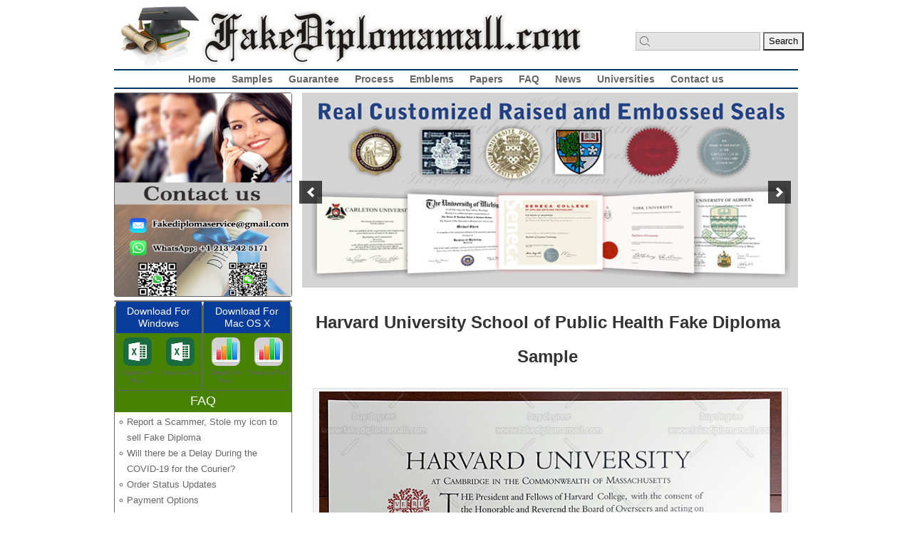

--- FILE ---
content_type: text/html; charset=UTF-8
request_url: https://www.fakediplomamall.com/samples/harvard-university-school-of-public-health-fake-diploma-sample
body_size: 10681
content:
<!DOCTYPE html><html dir="ltr" lang="en-US" prefix="og: https://ogp.me/ns#" ><head><meta charset="UTF-8" /><meta http-equiv="X-UA-Compatible" content="IE=edge"><link rel="pingback" href="https://www.fakediplomamall.com/xmlrpc.php" /> <script type="text/javascript">document.documentElement.className = 'js';</script> <script>var et_site_url='https://www.fakediplomamall.com';var et_post_id='4640';function et_core_page_resource_fallback(a,b){"undefined"===typeof b&&(b=a.sheet.cssRules&&0===a.sheet.cssRules.length);b&&(a.onerror=null,a.onload=null,a.href?a.href=et_site_url+"/?et_core_page_resource="+a.id+et_post_id:a.src&&(a.src=et_site_url+"/?et_core_page_resource="+a.id+et_post_id))}</script><title>Harvard University School of Public Health Fake Diploma Sample | Best Site to Buy Fake Diploma</title><meta name="robots" content="max-image-preview:large" /><link rel="canonical" href="https://www.fakediplomamall.com/samples/harvard-university-school-of-public-health-fake-diploma-sample" /><meta name="generator" content="All in One SEO (AIOSEO) 4.3.7" /><meta property="og:locale" content="en_US" /><meta property="og:site_name" content="Best Site to Buy Fake Diploma | Buy Degree Certificate | Buy Fake Diploma - Fakediplomamall.com" /><meta property="og:type" content="article" /><meta property="og:title" content="Harvard University School of Public Health Fake Diploma Sample | Best Site to Buy Fake Diploma" /><meta property="og:url" content="https://www.fakediplomamall.com/samples/harvard-university-school-of-public-health-fake-diploma-sample" /><meta property="article:published_time" content="2019-09-20T23:35:26+00:00" /><meta property="article:modified_time" content="2020-04-28T03:14:10+00:00" /><meta name="twitter:card" content="summary_large_image" /><meta name="twitter:title" content="Harvard University School of Public Health Fake Diploma Sample | Best Site to Buy Fake Diploma" /> <script type="application/ld+json" class="aioseo-schema">{"@context":"https:\/\/schema.org","@graph":[{"@type":"BreadcrumbList","@id":"https:\/\/www.fakediplomamall.com\/samples\/harvard-university-school-of-public-health-fake-diploma-sample#breadcrumblist","itemListElement":[{"@type":"ListItem","@id":"https:\/\/www.fakediplomamall.com\/#listItem","position":1,"item":{"@type":"WebPage","@id":"https:\/\/www.fakediplomamall.com\/","name":"Home","description":"Trustable and Excellent Designer to Help You Get Fake Degree Certificates. Best Place to Buy Fake Diplomas, Fake University Degree and Fake Transcript.","url":"https:\/\/www.fakediplomamall.com\/"},"nextItem":"https:\/\/www.fakediplomamall.com\/samples\/harvard-university-school-of-public-health-fake-diploma-sample#listItem"},{"@type":"ListItem","@id":"https:\/\/www.fakediplomamall.com\/samples\/harvard-university-school-of-public-health-fake-diploma-sample#listItem","position":2,"item":{"@type":"WebPage","@id":"https:\/\/www.fakediplomamall.com\/samples\/harvard-university-school-of-public-health-fake-diploma-sample","name":"Harvard University School of Public Health Fake Diploma Sample","url":"https:\/\/www.fakediplomamall.com\/samples\/harvard-university-school-of-public-health-fake-diploma-sample"},"previousItem":"https:\/\/www.fakediplomamall.com\/#listItem"}]},{"@type":"Organization","@id":"https:\/\/www.fakediplomamall.com\/#organization","name":"Best Site to Buy Fake Diploma","url":"https:\/\/www.fakediplomamall.com\/"},{"@type":"Person","@id":"https:\/\/www.fakediplomamall.com\/author\/admin#author","url":"https:\/\/www.fakediplomamall.com\/author\/admin","name":"admin"},{"@type":"WebPage","@id":"https:\/\/www.fakediplomamall.com\/samples\/harvard-university-school-of-public-health-fake-diploma-sample#webpage","url":"https:\/\/www.fakediplomamall.com\/samples\/harvard-university-school-of-public-health-fake-diploma-sample","name":"Harvard University School of Public Health Fake Diploma Sample | Best Site to Buy Fake Diploma","inLanguage":"en-US","isPartOf":{"@id":"https:\/\/www.fakediplomamall.com\/#website"},"breadcrumb":{"@id":"https:\/\/www.fakediplomamall.com\/samples\/harvard-university-school-of-public-health-fake-diploma-sample#breadcrumblist"},"author":{"@id":"https:\/\/www.fakediplomamall.com\/author\/admin#author"},"creator":{"@id":"https:\/\/www.fakediplomamall.com\/author\/admin#author"},"image":{"@type":"ImageObject","url":"https:\/\/www.fakediplomamall.com\/wp-content\/uploads\/2019\/09\/Harvard-University-Fake-Degree-Certificate.jpg","@id":"https:\/\/www.fakediplomamall.com\/#mainImage","width":315,"height":400,"caption":"Harvard University Fake Degree Certificate"},"primaryImageOfPage":{"@id":"https:\/\/www.fakediplomamall.com\/samples\/harvard-university-school-of-public-health-fake-diploma-sample#mainImage"},"datePublished":"2019-09-20T23:35:26+00:00","dateModified":"2020-04-28T03:14:10+00:00"},{"@type":"WebSite","@id":"https:\/\/www.fakediplomamall.com\/#website","url":"https:\/\/www.fakediplomamall.com\/","name":"Best Site To Get Fake Diploma","description":"Buy Degree Certificate | Buy Fake Diploma - Fakediplomamall.com","inLanguage":"en-US","publisher":{"@id":"https:\/\/www.fakediplomamall.com\/#organization"}}]}</script> <script type="text/javascript" >window.ga=window.ga||function(){(ga.q=ga.q||[]).push(arguments)};ga.l=+new Date;
			ga('create', "UA-149485831-1", 'auto');
			ga('send', 'pageview');</script> <script async src="https://www.google-analytics.com/analytics.js"></script> <link rel="alternate" type="application/rss+xml" title="Best Site to Buy Fake Diploma &raquo; Feed" href="https://www.fakediplomamall.com/feed" /><link rel="alternate" type="application/rss+xml" title="Best Site to Buy Fake Diploma &raquo; Comments Feed" href="https://www.fakediplomamall.com/comments/feed" /><link rel="alternate" type="application/rss+xml" title="Best Site to Buy Fake Diploma &raquo; Harvard University School of Public Health Fake Diploma Sample Comments Feed" href="https://www.fakediplomamall.com/samples/harvard-university-school-of-public-health-fake-diploma-sample/feed" /><meta content="Divi Child v.1.0.0" name="generator"/><style type="text/css">img.wp-smiley,img.emoji{display:inline!important;border:none!important;box-shadow:none!important;height:1em!important;width:1em!important;margin:0 .07em!important;vertical-align:-0.1em!important;background:none!important;padding:0!important}</style><link rel='stylesheet' id='wp-block-library-css' href='https://www.fakediplomamall.com/wp-includes/css/dist/block-library/style.min.css' type='text/css' media='all' /><link data-minify="1" rel='stylesheet' id='widgetopts-styles-css' href='https://www.fakediplomamall.com/wp-content/cache/min/1/wp-content/plugins/widget-options/assets/css/widget-options-0aabdf1db1b9a9a125952a12e9cf3b10.css' type='text/css' media='all' /><link rel='stylesheet' id='dashicons-css' href='https://www.fakediplomamall.com/wp-includes/css/dashicons.min.css' type='text/css' media='all' /><link data-minify="1" rel='stylesheet' id='wp-pagenavi-css' href='https://www.fakediplomamall.com/wp-content/cache/min/1/wp-content/plugins/wp-pagenavi/pagenavi-css-cf43e60f529c4951acde3279f4601041.css' type='text/css' media='all' /><link data-minify="1" rel='stylesheet' id='parent-style-css' href='https://www.fakediplomamall.com/wp-content/cache/min/1/wp-content/themes/Divi/style-97830a36d2e666e7d4163c80f440fd5e.css' type='text/css' media='all' /><link data-minify="1" rel='stylesheet' id='divi-style-css' href='https://www.fakediplomamall.com/wp-content/cache/min/1/wp-content/themes/Divi-child/style-7f583346bb7a4afdbf722f14bd4270ee.css' type='text/css' media='all' /> <script type='text/javascript' src='https://www.fakediplomamall.com/wp-content/cache/busting/1/wp-includes/js/jquery/jquery-1.12.4-wp.js'></script> <script type='text/javascript' src='https://www.fakediplomamall.com/wp-content/cache/busting/1/wp-includes/js/jquery/jquery-migrate.min-1.4.1.js' defer></script> <link rel='https://api.w.org/' href='https://www.fakediplomamall.com/wp-json/' /><link rel="EditURI" type="application/rsd+xml" title="RSD" href="https://www.fakediplomamall.com/xmlrpc.php?rsd" /><link rel="wlwmanifest" type="application/wlwmanifest+xml" href="https://www.fakediplomamall.com/wp-includes/wlwmanifest.xml" /><link rel='prev' title='Fake Columbia University Diploma, Buy Columbia MSc Degree In The City of New York' href='https://www.fakediplomamall.com/samples/buy-columbia-msc-degree-in-the-city-of-new-york' /><link rel='next' title='Buy The University of Washington Bachelor of Arts Degree, UW Fake Diploma' href='https://www.fakediplomamall.com/samples/buy-the-university-of-washington-bachelor-of-arts-degree' /><meta name="generator" content="WordPress 5.2.11" /><link rel='shortlink' href='https://www.fakediplomamall.com/?p=4640' /><link rel="alternate" type="application/json+oembed" href="https://www.fakediplomamall.com/wp-json/oembed/1.0/embed?url=https%3A%2F%2Fwww.fakediplomamall.com%2Fsamples%2Fharvard-university-school-of-public-health-fake-diploma-sample" /><link rel="alternate" type="text/xml+oembed" href="https://www.fakediplomamall.com/wp-json/oembed/1.0/embed?url=https%3A%2F%2Fwww.fakediplomamall.com%2Fsamples%2Fharvard-university-school-of-public-health-fake-diploma-sample&#038;format=xml" /> <script type="application/ld+json">{"@context":"https:\/\/schema.org","@type":"Product","name":"Best Site to Buy Fake Diploma","image":{"@type":"ImageObject","url":"https:\/\/secure.gravatar.com\/avatar\/ab904d13c5a0558cf24511376f64747f?s=96&#038;d=mm&#038;r=g","width":96,"height":96},"description":"Best Site to Buy Fake Diploma","sku":"2019-09-20T23:35:26","brand":{"@type":"Thing","name":"admin"},"aggregateRating":{"@type":"AggregateRating","ratingValue":"5","reviewCount":"18"},"offers":{"@type":"Offer","price":"599","url":"https:\/\/www.fakediplomamall.com\/samples\/harvard-university-school-of-public-health-fake-diploma-sample","priceCurrency":"USD","availability":"InStock"}}</script><script type="application/ld+json">{"@context":"https:\/\/schema.org","@type":"organization","name":"Fakediplomamall","url":"https:\/\/www.fakediplomamall.com","logo":{"@type":"ImageObject","url":"https:\/\/www.fakediplomamall.com\/wp-content\/uploads\/2019\/09\/logo.png","width":668,"height":97}}</script><script type="application/ld+json">{"@context":"https:\/\/schema.org","@graph":[{"@context":"https:\/\/schema.org","@type":"SiteNavigationElement","id":"site-navigation","name":"Home","url":"https:\/\/www.fakediplomamall.com\/"},{"@context":"https:\/\/schema.org","@type":"SiteNavigationElement","id":"site-navigation","name":"Samples","url":"https:\/\/www.fakediplomamall.com\/new-samples"},{"@context":"https:\/\/schema.org","@type":"SiteNavigationElement","id":"site-navigation","name":"Guarantee","url":"https:\/\/www.fakediplomamall.com\/guarantee"},{"@context":"https:\/\/schema.org","@type":"SiteNavigationElement","id":"site-navigation","name":"Process","url":"https:\/\/www.fakediplomamall.com\/process"},{"@context":"https:\/\/schema.org","@type":"SiteNavigationElement","id":"site-navigation","name":"Emblems","url":"https:\/\/www.fakediplomamall.com\/emblems"},{"@context":"https:\/\/schema.org","@type":"SiteNavigationElement","id":"site-navigation","name":"Papers","url":"https:\/\/www.fakediplomamall.com\/papers"},{"@context":"https:\/\/schema.org","@type":"SiteNavigationElement","id":"site-navigation","name":"FAQ","url":"https:\/\/www.fakediplomamall.com\/faq"},{"@context":"https:\/\/schema.org","@type":"SiteNavigationElement","id":"site-navigation","name":"News","url":"https:\/\/www.fakediplomamall.com\/news"},{"@context":"https:\/\/schema.org","@type":"SiteNavigationElement","id":"site-navigation","name":"Universities","url":"https:\/\/www.fakediplomamall.com\/universities"},{"@context":"https:\/\/schema.org","@type":"SiteNavigationElement","id":"site-navigation","name":"Contact us","url":"https:\/\/www.fakediplomamall.com\/contact-us"}]}</script><script type="application/ld+json">{"@context":"https:\/\/schema.org","@type":"WebSite","name":"Fakediplomamall","url":"https:\/\/www.fakediplomamall.com","potentialAction":[{"@type":"SearchAction","target":"https:\/\/www.fakediplomamall.com\/?s={search_term_string}","query-input":"required name=search_term_string"}]}</script><script type="application/ld+json">{"@context":"https:\/\/schema.org","@type":"BreadcrumbList","itemListElement":[{"@type":"ListItem","position":1,"item":{"@id":"https:\/\/www.fakediplomamall.com\/","name":"Home"}},{"@type":"ListItem","position":2,"item":{"@id":"https:\/\/www.fakediplomamall.com\/samples","name":"Projects"}},{"@type":"ListItem","position":3,"item":{"@id":"https:\/\/www.fakediplomamall.com\/samples\/harvard-university-school-of-public-health-fake-diploma-sample","name":"Harvard University School of Public Health Fake Diploma Sample"}}]}</script><meta name="viewport" content="width=device-width, initial-scale=1.0, maximum-scale=1.0, user-scalable=0" /><link rel="icon" href="https://www.fakediplomamall.com/wp-content/uploads/2019/10/faion-45x45.png" sizes="32x32" /><link rel="icon" href="https://www.fakediplomamall.com/wp-content/uploads/2019/10/faion.png" sizes="192x192" /><link rel="apple-touch-icon-precomposed" href="https://www.fakediplomamall.com/wp-content/uploads/2019/10/faion.png" /><meta name="msapplication-TileImage" content="https://www.fakediplomamall.com/wp-content/uploads/2019/10/faion.png" /><link rel="stylesheet" id="et-divi-customizer-global-cached-inline-styles" href="https://www.fakediplomamall.com/wp-content/cache/et/global/et-divi-customizer-global-17652533249425.min.css" onerror="et_core_page_resource_fallback(this, true)" onload="et_core_page_resource_fallback(this)" /></head><body class="project-template-default single single-project postid-4640 wp-schema-pro-1.3.0 et_pb_button_helper_class et_non_fixed_nav et_show_nav et_cover_background linux et_pb_gutters1 et_primary_nav_dropdown_animation_fade et_secondary_nav_dropdown_animation_fade et_pb_footer_columns1 et_header_style_left et_right_sidebar et_divi_theme et-db et_minified_js et_minified_css"><div id="page-container"><header id="main-header" data-height-onload="55"><div class="container clearfix et_menu_container"><div class="logo_container"> <span class="logo_helper"></span> <a href="https://www.fakediplomamall.com/"> <img src="https://fakediplomamall.com/wp-content/uploads/2019/09/logo.png" alt="Best Site to Buy Fake Diploma" id="logo" data-height-percentage="54" /> </a></div><div class="search-a"><form role="search" method="get" id="searchform" action="https://www.fakediplomamall.com/"><div><label class="screen-reader-text" for="s" style="overflow:visible;clip:auto;width:20px;height:20px;margin:3px;clip-path:none;"><img src="https://www.fakediplomamall.com/wp-content/uploads/2020/11/search.png" width="20px"></label> <input type="text" value="" name="s" id="s" /> <input type="submit" id="searchsubmit" value="Search" /></div></form></div><div id="et-top-navigation" data-height="55" data-fixed-height="55"><nav id="top-menu-nav"><ul id="top-menu" class="nav"><li id="menu-item-2893" class="menu-item menu-item-type-post_type menu-item-object-page menu-item-home menu-item-2893"><a href="https://www.fakediplomamall.com/">Home</a></li><li id="menu-item-2892" class="menu-item menu-item-type-post_type menu-item-object-page menu-item-2892"><a href="https://www.fakediplomamall.com/new-samples">Samples</a></li><li id="menu-item-2891" class="menu-item menu-item-type-post_type menu-item-object-page menu-item-2891"><a href="https://www.fakediplomamall.com/guarantee">Guarantee</a></li><li id="menu-item-2890" class="menu-item menu-item-type-post_type menu-item-object-page menu-item-2890"><a href="https://www.fakediplomamall.com/process">Process</a></li><li id="menu-item-2889" class="menu-item menu-item-type-post_type menu-item-object-page menu-item-2889"><a href="https://www.fakediplomamall.com/emblems">Emblems</a></li><li id="menu-item-2888" class="menu-item menu-item-type-post_type menu-item-object-page menu-item-2888"><a href="https://www.fakediplomamall.com/papers">Papers</a></li><li id="menu-item-2887" class="menu-item menu-item-type-post_type menu-item-object-page menu-item-2887"><a href="https://www.fakediplomamall.com/faq">FAQ</a></li><li id="menu-item-2886" class="menu-item menu-item-type-post_type menu-item-object-page menu-item-2886"><a href="https://www.fakediplomamall.com/news">News</a></li><li id="menu-item-2885" class="menu-item menu-item-type-post_type menu-item-object-page menu-item-2885"><a href="https://www.fakediplomamall.com/universities">Universities</a></li><li id="menu-item-2884" class="menu-item menu-item-type-post_type menu-item-object-page menu-item-2884"><a href="https://www.fakediplomamall.com/contact-us">Contact us</a></li></ul></nav><div id="et_mobile_nav_menu"><div class="mobile_nav closed"> <span class="select_page">Select Page</span> <span class="mobile_menu_bar mobile_menu_bar_toggle"></span></div></div></div></div><div class="et_search_outer"><div class="container et_search_form_container"><form role="search" method="get" class="et-search-form" action="https://www.fakediplomamall.com/"> <input type="search" class="et-search-field" placeholder="Search &hellip;" value="" name="s" title="Search for:" /></form> <span class="et_close_search_field"></span></div></div></header><div id="et-main-area"><div id="main-content"><div class="container"><div id="content-area" class="clearfix"><div id="left-area"><div class="soliloquy-outer-container" data-soliloquy-loaded="0"><div aria-live="polite" id="soliloquy-container-6927" class="soliloquy-container soliloquy-transition-fade soliloquy-fade soliloquy-arrows-active soliloquy-theme-base" style="max-width:720px;max-height:285px;margin:0 auto 20px;"><ul id="soliloquy-6927" class="soliloquy-slider soliloquy-slides soliloquy-wrap soliloquy-clear"><li aria-hidden="true" class="soliloquy-item soliloquy-item-1 soliloquy-id-6748 soliloquy-image-slide" draggable="false" style="list-style:none;"><img id="soliloquy-image-6748" class="soliloquy-image soliloquy-image-1 soliloquy-preload" src="https://www.fakediplomamall.com/wp-content/plugins/soliloquy/assets/css/images/holder.gif" data-soliloquy-src="https://www.fakediplomamall.com/wp-content/uploads/2019/09/focus2-2.jpg" alt="focus2" data-no-lazy="1" /></li><li aria-hidden="true" class="soliloquy-item soliloquy-item-2 soliloquy-id-6749 soliloquy-image-slide" draggable="false" style="list-style:none;"><img id="soliloquy-image-6749" class="soliloquy-image soliloquy-image-2 soliloquy-preload" src="https://www.fakediplomamall.com/wp-content/plugins/soliloquy/assets/css/images/holder.gif" data-soliloquy-src="https://www.fakediplomamall.com/wp-content/uploads/2019/09/focus1-2.jpg" alt="focus1" data-no-lazy="1" /></li></ul></div><noscript><style type="text/css" scoped>#soliloquy-container-6927{opacity:1}#soliloquy-container-6927 li>.soliloquy-caption{display:none}#soliloquy-container-6927 li:first-child>.soliloquy-caption{display:block}</style><div class="soliloquy-no-js" style="display:none;visibility:hidden;height:0;line-height:0;opacity:0;"><img data-no-lazy="1" class="soliloquy-image soliloquy-no-js-image" src="https://www.fakediplomamall.com/wp-content/uploads/2019/09/focus2-2.jpg" alt="focus2" /><img data-no-lazy="1" class="soliloquy-image soliloquy-no-js-image" src="https://www.fakediplomamall.com/wp-content/uploads/2019/09/focus1-2.jpg" alt="focus1" /></div></noscript></div><article id="post-4640" class="post-4640 project type-project status-publish has-post-thumbnail hentry project_category-usa project_tag-harvard-university-fake-degree project_tag-harvard-university-fake-diploma project_tag-harvard-university-md-degree-certificate project_tag-fake-harvard-diploma project_tag-the-us-top-university-diploma project_tag-doctor-of-medicine"><div class="et_main_title"><h1 class="entry-title">Harvard University School of Public Health Fake Diploma Sample</h1> <span class="et_project_categories"><a href="https://www.fakediplomamall.com/project_category/usa" rel="tag">USA</a></span></div> <img src="https://www.fakediplomamall.com/wp-content/uploads/2019/09/Harvard-University-Fake-Degree-Certificate.jpg" alt="Harvard University School of Public Health Fake Diploma Sample" class="" width='1080' height='9999' srcset="https://www.fakediplomamall.com/wp-content/uploads/2019/09/Harvard-University-Fake-Degree-Certificate.jpg 315w, https://www.fakediplomamall.com/wp-content/uploads/2019/09/Harvard-University-Fake-Degree-Certificate-213x270.jpg 213w" sizes="(max-width: 315px) 100vw, 315px" /><div class="entry-content"><div id="attachment_10486" style="width: 710px" class="wp-caption aligncenter"><a href="https://www.fakediplomamall.com/samples/harvard-university-masters-degree/harvard-university-md-diploma" rel="attachment wp-att-10486"><img aria-describedby="caption-attachment-10486" class="size-full wp-image-10486" src="https://www.fakediplomamall.com/wp-content/uploads/2019/09/Harvard-University-MD-Diploma.jpg" alt="Harvard University MD Diploma Harvard University School of Public Health Fake Diploma Sample" width="700" height="551" srcset="https://www.fakediplomamall.com/wp-content/uploads/2019/09/Harvard-University-MD-Diploma.jpg 700w, https://www.fakediplomamall.com/wp-content/uploads/2019/09/Harvard-University-MD-Diploma-480x378.jpg 480w" sizes="((min-width: 0px) and (max-width: 480px)) 480px, (min-width: 481px) 700px, 100vw" title="Harvard University MD Diploma" /></a><p id="caption-attachment-10486" class="wp-caption-text">Harvard University MD Diploma</p></div><p>&nbsp;</p><h2>How to Get the Harvard Medical School MD Degree?</h2><p><a href="https://www.fakediplomamall.com"><span style="font-size: medium;"><span style="font-family: Verdana;">Harvard University MD Degree</span></span></a><span style="font-size: medium;"><span style="font-family: Verdana;">. Buy Harvard University fake master degree. How to get the Harvard Master of Public Health Degree? Buy master degree, buy degree from the USA, buy certificate from America, buy master certificate, where to buy a fake master degree in the US, how to buy a fake certificate. how to order a fake degree. Colombia, one of the characteristics is that it is located in New York, Wall Street, United Nations Headquarters and Broadway neighbor. The country&#8217;s cultural, financial and diplomatic center, you can find opportunities suited to their development in the course of this study.</span></span></p><p><span style="font-size: medium;"><span style="font-family: Verdana;">The second characteristic is that it is located in the community. Morningside Heights is located in the black and Hispanic Harlem Harlem post. </span></span><span style="font-size: medium;"><span style="font-family: Verdana;">Boundaries, buy fake Harvard degree, buy fake Harvard MD Diploma. Buy Fake Degree from Harvard University, buy a certificate from America, buy master certificate, where to buy a fake master&#8217;s degree in the US, how to buy a fake certificate. how to order a fake degree.. but in the mid-twentieth century, &#8220;Beat Generation&#8221; birthplace (Beat Generation) literary movement, there are many well-known full-flavored jazz bars in New York, performing centers, cafes and other places around the nightlife. On-campus lawn, small restaurants, convenient shopping malls, sports centers and other places students after school Xiaoxie place. Various student organizations will also organize various leisure and social activities, such as the Business School Spring Ball organized show.</span></span></p><p><span style="font-size: medium;"><span style="font-family: Verdana;">The third feature is its global network. how to buy a fake Harvard Diploma? how to order a fake degree. This is partly due to its vast alumni all over the world. School Alumni Association donated by the establishment of the International Business Institute, in order to realize the internationalization of their courses. buy Harvard University fake master&#8217;s degree.</span></span></p></div><div class="et_project_meta"> <strong class="et_project_meta_title">Skills</strong><p><a href="https://www.fakediplomamall.com/project_tag/harvard-university-fake-degree" rel="tag">Harvard University fake degree</a>, <a href="https://www.fakediplomamall.com/project_tag/harvard-university-fake-diploma" rel="tag">Harvard University fake diploma</a>, <a href="https://www.fakediplomamall.com/project_tag/harvard-university-md-degree-certificate" rel="tag">Harvard University MD degree certificate</a>, <a href="https://www.fakediplomamall.com/project_tag/fake-harvard-diploma" rel="tag">fake Harvard diploma</a>, <a href="https://www.fakediplomamall.com/project_tag/the-us-top-university-diploma" rel="tag">the US Top University Diploma</a>, <a href="https://www.fakediplomamall.com/project_tag/doctor-of-medicine" rel="tag">Doctor of Medicine</a></p> <strong class="et_project_meta_title">Posted on</strong><p>September 20, 2019</p></div><div class="nav-single clearfix"> <span class="nav-previous"><a href="https://www.fakediplomamall.com/samples/buy-columbia-msc-degree-in-the-city-of-new-york" rel="prev"><span class="meta-nav">&larr;</span> Fake Columbia University Diploma, Buy Columbia MSc Degree In The City of New York</a></span> <span class="nav-next"><a href="https://www.fakediplomamall.com/samples/buy-the-university-of-washington-bachelor-of-arts-degree" rel="next">Buy The University of Washington Bachelor of Arts Degree, UW Fake Diploma <span class="meta-nav">&rarr;</span></a></span></div></article></div><div id="sidebar"><div id="custom_html-3" class="widget_text widget et_pb_widget widget_custom_html"><div class="textwidget custom-html-widget"><div id="contactusleftnav"> <a style="margin-left:0px !important;" href="https://fakediplomamall.com/faq"> <img src="https://www.fakediplomamall.com/wp-content/uploads/2025/04/0250402094421.jpg"></a></div><style>.buyao{margin-left:0px!important}#contactusleftnav{background-position:left top;overflow:hidden;width:218px;height:285px;position:relative;margin:0 0 10px 0}#contactusleftnav img{width:100%;height:285px}@media (max-width:980px){#contactusleftnav img{width:100%;height:auto}}</style></div></div><div id="text-2" class="widget et_pb_widget widget_text"><div class="textwidget"><div id="dddd" style="float: left; width: 49.5%; margin: 0 0.25% 5px;"><h3 class="widgettitle" style="font-size: 14px; line-height: 1.25em; text-align: center; background-color: #093c9b; color: #fff; padding: 5px; float: none;">Download For Windows</h3><p><a style="float: left; width: 50%; padding: 5% 0; font-size: 8px; line-height: 1.5em; text-align: center; margin: 0 auto;" href="https://www.fakediplomamall.com/wp-content/uploads/2025/04/Fake_Degree_Cert_Form-25.xlsx"><img class="formsa alignleft wp-image-7196 size-full" style="width: 40px !important; left: 0 !important; margin: 0 !important;" src="https://www.fakediplomamall.com/wp-content/uploads/2020/12/Fake-Diploma-Excel-for-Windows.png" alt="" width="40" height="40" />Degree-Cert Form</a><a style="float: left; width: 50%; padding: 5% 0; font-size: 8px; line-height: 1.5em; text-align: center; margin: 0 auto;" href="https://www.fakediplomamall.com/wp-content/uploads/2025/04/Fake_Transcript_Form-25.xlsx"><img class="formsa alignleft wp-image-7196 size-full" style="width: 40px !important; left: 0 !important; margin: 0 !important;" src="https://www.fakediplomamall.com/wp-content/uploads/2020/12/Fake-Transcript-Excel-for-Windows.png" alt="" width="40" height="40" />Transcript Form </a></p></div><div id="dddd" style="float: left; width: 49.5%; margin: 0 0.25% 5px;"><h3 class="widgettitle" style="font-size: 14px; line-height: 1.25em; text-align: center; background-color: #093c9b; color: #fff; padding: 5px; float: none;">Download For Mac OS X</h3><p><a style="float: left; width: 50%; padding: 5% 0; font-size: 8px; line-height: 1.5em; text-align: center; margin: 0 auto;" href="https://www.fakediplomamall.com/wp-content/uploads/2021/11/Fake-Diploma-Form-22.numbers"><img class="formsa alignleft wp-image-7196 size-full" style="width: 40px !important; left: 0 !important; margin: 0 !important;" src="https://www.fakediplomamall.com/wp-content/uploads/2020/12/Fake-Diploma-Numbers-for-Mac.png" alt="" width="40" height="40" />Degree-Cert Form</a><a style="float: left; width: 50%; padding: 5% 0; font-size: 8px; line-height: 1.5em; text-align: center; margin: 0 auto;" href="https://www.fakediplomamall.com/wp-content/uploads/2021/11/Fake-Transcript-Form-22.numbers"><img class="formsa alignleft wp-image-7196 size-full" style="width: 40px !important; left: 0 !important; margin: 0 !important;" src="https://www.fakediplomamall.com/wp-content/uploads/2020/12/Fake-Transcript-Numbers-for-Mac.png" alt="" width="40" height="40" />Transcript Form</a></p></div><style>#text-2{<br />border:none!important;<br />overflow:auto;<br />}<br /></style></div></div> <style>.et_pb_widget ul li{margin-bottom:0em}.rpwe-block h3{padding:0}.rpwe-block li{border:0}li.rpwe-li.rpwe-clearfix{padding-left:10px!important;margin:0 0 0 5px;list-style-type:circle;list-style-position:initial;margin-left:22px}h3.rpwe-title a{position:relative;left:-15px}div#rpwe_widget-2 h4{background-color:#478202;color:#fff;text-align:center;padding:7px}</style><div id="rpwe_widget-2" class="widget et_pb_widget rpwe_widget recent-posts-extended"><h4 class="widgettitle">FAQ</h4><div class="rpwe-block "><ul class="rpwe-ul"><li class="rpwe-li rpwe-clearfix"><h3 class="rpwe-title"><a href="https://www.fakediplomamall.com/report-a-scammer-sell-fake-diploma.html" title="Permalink to Report a Scammer, Stole my icon to sell Fake Diploma" rel="bookmark">Report a Scammer, Stole my icon to sell Fake Diploma</a></h3></li><li class="rpwe-li rpwe-clearfix"><h3 class="rpwe-title"><a href="https://www.fakediplomamall.com/will-there-be-a-delay-during-the-covid-19-for-the-courier.html" title="Permalink to Will there be a Delay During the COVID-19 for the Courier?" rel="bookmark">Will there be a Delay During the COVID-19 for the Courier?</a></h3></li><li class="rpwe-li rpwe-clearfix"><h3 class="rpwe-title"><a href="https://www.fakediplomamall.com/order-status-updates.html" title="Permalink to Order Status Updates" rel="bookmark">Order Status Updates</a></h3></li><li class="rpwe-li rpwe-clearfix"><h3 class="rpwe-title"><a href="https://www.fakediplomamall.com/payment-options.html" title="Permalink to Payment Options" rel="bookmark">Payment Options</a></h3></li><li class="rpwe-li rpwe-clearfix"><h3 class="rpwe-title"><a href="https://www.fakediplomamall.com/delivery-turnaround.html" title="Permalink to Delivery Turnaround Time" rel="bookmark">Delivery Turnaround Time</a></h3></li></ul></div></div><div id="categoryleft" class="widget et_pb_widget widget_nav_menu"><h4 class="widgettitle">International Samples</h4><div class="menu-quick-links-container"><ul id="menu-quick-links" class="menu"><li id="menu-item-2947" class="menu-item menu-item-type-taxonomy menu-item-object-project_category menu-item-2947"><a href="https://www.fakediplomamall.com/project_category/australia">Australia</a></li><li id="menu-item-2948" class="menu-item menu-item-type-taxonomy menu-item-object-project_category menu-item-2948"><a href="https://www.fakediplomamall.com/project_category/malaysia">Malaysia</a></li><li id="menu-item-2949" class="menu-item menu-item-type-taxonomy menu-item-object-project_category menu-item-2949"><a href="https://www.fakediplomamall.com/project_category/singapore">Singapore</a></li><li id="menu-item-2950" class="menu-item menu-item-type-taxonomy menu-item-object-project_category menu-item-2950"><a href="https://www.fakediplomamall.com/project_category/uk">UK</a></li><li id="menu-item-2951" class="menu-item menu-item-type-taxonomy menu-item-object-project_category current-project-ancestor current-menu-parent current-project-parent menu-item-2951"><a href="https://www.fakediplomamall.com/project_category/usa">USA</a></li><li id="menu-item-2952" class="menu-item menu-item-type-taxonomy menu-item-object-project_category menu-item-2952"><a href="https://www.fakediplomamall.com/project_category/canada">Canada</a></li><li id="menu-item-2953" class="menu-item menu-item-type-taxonomy menu-item-object-project_category menu-item-2953"><a href="https://www.fakediplomamall.com/project_category/others-countries">Others Countries</a></li></ul></div></div><div id="custom_html-5" class="widget_text widget et_pb_widget widget_custom_html"><div class="textwidget custom-html-widget"><div class="sidemenu"><div class="decoratedblock"><h4>How to Place an Order</h4><ul><li><a title="Fill in a form above">1. Download and Fill out the Form</a></li><li><a title="Pay 50% as deposit">2. Pay 50% as Deposit</a></li><li><a title="Design electronic drafts">3. Design the Digital Draft</a></li><li><a title="Confirm content information">4. Confirm the Draft</a></li><li><a title="Pay the balance">5. Pay the Balance</a></li><li><a title="Production printing products">6. Printing, And Produce the Stamp</a></li><li><a title="Packaging and send express">7. Packaging and Delivery</a></li><li><a title="Packaging and send express">8. Delete your Data</a></li></ul></div></div><style>.decoratedblock h4{color:#fff;padding:0 0 0 5px;width:219px;height:30px;line-height:30px;text-align:center;background-color:#093c9b}</style></div></div><div id="custom_html-6" class="widget_text widget et_pb_widget widget_custom_html"><div class="textwidget custom-html-widget"><div class="decoratedblock"><h4>Express ways</h4><ul><a title="Paper and Folders" style="margin-left: 0px !important;"><img src="/wp-content/uploads/2019/10/123.png" height="165" style="padding:5px; max-width:120%;width:100%; "></a></ul></div></div></div></div></div></div></div><footer id="main-footer"><div class="container"><div id="footer-widgets" class="clearfix"><div class="footer-widget"><div id="custom_html-9" class="widget_text widget fwidget et_pb_widget widget_custom_html"><div class="textwidget custom-html-widget"><div id="footernavmenu"><p>Copyright 2018 © www.fakediplomamall.com, Document Printing Services <a href="/sitemap.xml" target="_blank" rel="noopener noreferrer"><span style="display:inline-block;background-color:#EF5350;color:#fff;padding:2px 5px;font-family:arial;font-size:12px;font-weight:bold;">sitemap</span></a></p> <span id="local"></span>&nbsp;&nbsp;&nbsp;&nbsp;&nbsp;&nbsp; <span id="localutc"></span>&nbsp;&nbsp;&nbsp;&nbsp;&nbsp;&nbsp; <span id="Los Angeles">Los Angeles&nbsp;&nbsp;9/25/2019 21:05:08</span>&nbsp;&nbsp;&nbsp;&nbsp;&nbsp;&nbsp; <span id="Vancouver">Vancouver&nbsp;&nbsp;9/26/2019 1:05:08</span>&nbsp;&nbsp;&nbsp;&nbsp;&nbsp;&nbsp; <span id="HongKong">HongKong&nbsp;&nbsp;9/26/2019 13:05:08</span><br> <span id="London">London&nbsp;&nbsp;9/26/2019 6:05:08</span>&nbsp;&nbsp;&nbsp;&nbsp;&nbsp;&nbsp; <span id="Roman">Roman&nbsp;&nbsp;9/26/2019 6:05:08</span>&nbsp;&nbsp;&nbsp;&nbsp;&nbsp;&nbsp; <span id="Moscow">Moscow&nbsp;&nbsp;9/26/2019 8:05:08</span>&nbsp;&nbsp;&nbsp;&nbsp;&nbsp;&nbsp; <span id="Sydney">Sydney&nbsp;&nbsp;9/26/2019 8:05:08</span> <script language="javascript" type="text/javascript">function calcTime(city, offset) { 
var d = new Date(); 
utc = d.getTime() + (d.getTimezoneOffset() * 60000); 
var nd = new Date(utc + (3600000 * offset)); 
var gmtTime = new Date(utc) 
var day = nd.getDate(); 
var month = nd.getMonth(); 
var year = nd.getYear(); 
var hr = nd.getHours(); //+ offset 
var min = nd.getMinutes(); 
var sec = nd.getSeconds(); 
if(year < 1000){ 
year += 1900 
} 
//var monthArray = new Array("January", "February", "March", "April", "May", "June", "July", "August", "September", "October", "November", "December")
var monthArray = new Array("1", "2", "3", "4", "5", "6", "7", "8", "9", "10", "11", "12") 
var monthDays = new Array("31", "28", "31", "30", "31", "30", "31", "31", "30", "31", "30", "31") 
if (year%4 == 0){ 
monthDays = new Array("31", "29", "31", "30", "31", "30", "31", "31", "30", "31", "30", "31") 
} 
if(year%100 == 0 && year%400 != 0){ 
monthDays = new Array("31", "28", "31", "30", "31", "30", "31", "31", "30", "31", "30", "31") 
} 
if (hr >= 24){ 
hr = hr-24 
day -= -1 
} 
if (hr < 0){ 
hr -= -24 
day -= 1 
} 
if (hr < 10){ 
hr = " " + hr 
} 
if (min < 10){ 
min = "0" + min 
} 
if (sec < 10){ 
sec = "0" + sec 
} 
if (day <= 0){ 
if (month == 0){ 
month = 11 
year -= 1 
} 
else{ 
month = month -1 
} 
day = monthDays[month] 
} 
if(day > monthDays[month]){ 
day = 1 
if(month == 11){ 
month = 0 
year -= -1 
} 
else{ 
month -= -1 
} 
} 
//return city+":The local time is"+monthArray[month] + " " + day + ", " + year + "<br>" + hr + ":" + min + ":" + sec
return city + "&nbsp;&nbsp;" + monthArray[month] + "/" + day + "/" + year + " " + hr + ":" + min + ":" + sec
//return "The local time in " + city + " is " + nd.toLocaleString()+; 
} 
function worldClockZone(){ 
//document.getElementById('local').innerHTML = "The local time is " + (new Date()).toLocaleString(); 
//document.getElementById('localutc').innerHTML = "The local time is " + (new Date()).toLocaleString(); 
document.getElementById('Los Angeles').innerHTML = calcTime('Los Angeles', '-8'); 
document.getElementById('Vancouver').innerHTML = calcTime('Vancouver', '-4'); 
document.getElementById('HongKong').innerHTML = calcTime('HongKong', '+8'); 
document.getElementById('London').innerHTML =calcTime('London', '+1'); 
document.getElementById('Roman').innerHTML = calcTime('Roman', '+1'); 
document.getElementById('Moscow').innerHTML = calcTime('Moscow', '+3'); 
document.getElementById('Sydney').innerHTML = calcTime('Sydney', '+3'); 
setTimeout("worldClockZone()", 1000) 
} 
window.onload=worldClockZone;</script> </div><style>#footernavmenu{text-align:center;margin:0;padding:5px 0 10px 0;font-size:85%;background-color:#757575;color:#FFF;border:thin #757575;width:953px;float:left;z-index:1}#footernavmenu{text-align:center;margin:0;padding:5px 0 10px 0;font-size:85%;background-color:#757575;color:#FFF;border:thin #757575;width:953px;float:left;z-index:1}#footernavmenu{text-align:center;margin:0;padding:5px 0 10px 0;font-size:85%;background-color:#757575;color:#FFF;border:thin #757575;width:953px;float:left;z-index:1}#custom_html-9>.textwidget.custom-html-widget{border:0}div#footernavmenu p{text-align:center}#footer-widgets{padding:15px 0 0}#footer-bottom{display:none}</style></div></div></div></div></div><div id="footer-bottom"><div class="container clearfix"><ul class="et-social-icons"></ul></div></div></footer></div></div>  <script type="text/javascript"></script> <link data-minify="1" rel='stylesheet' id='soliloquy-style-css-css' href='https://www.fakediplomamall.com/wp-content/cache/min/1/wp-content/plugins/soliloquy/assets/css/soliloquy-149ee81ada3f1f809299a247b24e433a.css' type='text/css' media='all' /> <script type='text/javascript' src='https://www.fakediplomamall.com/wp-includes/js/comment-reply.min.js' defer></script> <script type='text/javascript'>/* <![CDATA[ */ var DIVI = {"item_count":"%d Item","items_count":"%d Items"};
var et_shortcodes_strings = {"previous":"Previous","next":"Next"};
var et_pb_custom = {"ajaxurl":"https:\/\/www.fakediplomamall.com\/wp-admin\/admin-ajax.php","images_uri":"https:\/\/www.fakediplomamall.com\/wp-content\/themes\/Divi\/images","builder_images_uri":"https:\/\/www.fakediplomamall.com\/wp-content\/themes\/Divi\/includes\/builder\/images","et_frontend_nonce":"63cc37440e","subscription_failed":"Please, check the fields below to make sure you entered the correct information.","et_ab_log_nonce":"e4afbaa750","fill_message":"Please, fill in the following fields:","contact_error_message":"Please, fix the following errors:","invalid":"Invalid email","captcha":"Captcha","prev":"Prev","previous":"Previous","next":"Next","wrong_captcha":"You entered the wrong number in captcha.","ignore_waypoints":"no","is_divi_theme_used":"1","widget_search_selector":".widget_search","is_ab_testing_active":"","page_id":"4640","unique_test_id":"","ab_bounce_rate":"5","is_cache_plugin_active":"yes","is_shortcode_tracking":"","tinymce_uri":""};
var et_pb_box_shadow_elements = []; /* ]]> */</script> <script type='text/javascript' src='https://www.fakediplomamall.com/wp-content/cache/busting/1/wp-content/themes/Divi/js/custom.min-3.29.3.js' defer></script> <script data-minify="1" type='text/javascript' src='https://www.fakediplomamall.com/wp-content/cache/min/1/wp-content/themes/Divi/core/admin/js/common-e017729877960d285cc44db1639d4ff4.js' defer></script> <script type='text/javascript' src='https://www.fakediplomamall.com/wp-includes/js/wp-embed.min.js' defer></script> <script type='text/javascript'>/* <![CDATA[ */ var soliloquy_ajax = {"ajax":"https:\/\/www.fakediplomamall.com\/wp-admin\/admin-ajax.php","ajax_nonce":"88af12aadf"}; /* ]]> */</script> <script type='text/javascript' src='https://www.fakediplomamall.com/wp-content/cache/busting/1/wp-content/plugins/soliloquy/assets/js/min/soliloquy-min-2.5.3.1.js' defer></script> <script type="text/javascript">if ( typeof soliloquy_slider === 'undefined' || false === soliloquy_slider ) {soliloquy_slider = {};}var soliloquy_width_6927 = jQuery('#soliloquy-container-6927').width() < 720 ? 720 : jQuery('#soliloquy-container-6927').width();jQuery('#soliloquy-container-6927').css('height', Math.round(soliloquy_width_6927/(720/285))).fadeTo(300, 1);jQuery(document).ready(function($){var soliloquy_container_6927 = $('#soliloquy-container-6927'),soliloquy_6927 = $('#soliloquy-6927'),soliloquy_holder_6927 = $('#soliloquy-6927').find('.soliloquy-preload');if ( 0 !== soliloquy_holder_6927.length ) {var soliloquy_src_attr = 'data-soliloquy-src';soliloquy_holder_6927.each(function() {var soliloquy_src = $(this).attr(soliloquy_src_attr);if ( typeof soliloquy_src === 'undefined' || false === soliloquy_src ) {return;}var soliloquy_image = new Image();soliloquy_image.src = soliloquy_src;$(this).attr('src', soliloquy_src).removeAttr(soliloquy_src_attr);});}soliloquy_slider['6927'] = soliloquy_6927.soliloquy({slideSelector: '.soliloquy-item',speed: 400,pause: 5000,auto: 1,keyboard: 1,useCSS: 1,startSlide: 0,autoHover: 0,autoDelay: 0,infiniteLoop: 1,mode: 'fade',pager: 0,controls: 1,autoControls: 0,autoControlsCombine: 0,nextText: '',prevText: '',startText: '',stopText: '',onSliderLoad: function(currentIndex){soliloquy_container_6927.find('.soliloquy-active-slide').removeClass('soliloquy-active-slide').attr('aria-hidden','true');soliloquy_container_6927.css({'height':'auto','background-image':'none'});if ( soliloquy_container_6927.find('.soliloquy-slider li').size() > 1 ) {soliloquy_container_6927.find('.soliloquy-controls').fadeTo(300, 1);} else {soliloquy_container_6927.find('.soliloquy-controls').addClass('soliloquy-hide');}soliloquy_6927.find('.soliloquy-item:not(.soliloquy-clone):eq(' + currentIndex + ')').addClass('soliloquy-active-slide').attr('aria-hidden','false');$('.soliloquy-clone .soliloquy-video-holder').remove();soliloquy_container_6927.find('.soliloquy-controls-direction').attr('aria-label','carousel buttons').attr('aria-controls', 'soliloquy-container-6927');soliloquy_container_6927.find('.soliloquy-controls-direction a.soliloquy-prev').attr('aria-label','previous');soliloquy_container_6927.find('.soliloquy-controls-direction a.soliloquy-next').attr('aria-label','next');$(window).trigger('resize');soliloquy_container_6927.parent().attr('data-soliloquy-loaded', 1);},onSlideBefore: function(element, oldIndex, newIndex, oldelm ){soliloquy_container_6927.find('.soliloquy-active-slide').removeClass('soliloquy-active-slide').attr('aria-hidden','true');$(element).addClass('soliloquy-active-slide').attr('aria-hidden','false');},onSlideAfter: function(element, oldIndex, newIndex){}});});</script> <script type="text/javascript">(function($) {
		    $(document).on('keyup','#go_page',function(){
		        var page_url='https://www.fakediplomamall.com/new-samples/page/'+$(this).val();
		        $(this).next().attr('href',page_url);
		})
		})( jQuery );</script> <script defer src="https://static.cloudflareinsights.com/beacon.min.js/vcd15cbe7772f49c399c6a5babf22c1241717689176015" integrity="sha512-ZpsOmlRQV6y907TI0dKBHq9Md29nnaEIPlkf84rnaERnq6zvWvPUqr2ft8M1aS28oN72PdrCzSjY4U6VaAw1EQ==" data-cf-beacon='{"version":"2024.11.0","token":"a31a62aa21f34caf86e34d561837202c","r":1,"server_timing":{"name":{"cfCacheStatus":true,"cfEdge":true,"cfExtPri":true,"cfL4":true,"cfOrigin":true,"cfSpeedBrain":true},"location_startswith":null}}' crossorigin="anonymous"></script>
</body></html>
<!-- This website is like a Rocket, isn't it? Performance optimized by WP Rocket. Learn more: https://wp-rocket.me - Debug: cached@1766353629 -->

--- FILE ---
content_type: text/css; charset=utf-8
request_url: https://www.fakediplomamall.com/wp-content/cache/min/1/wp-content/themes/Divi-child/style-7f583346bb7a4afdbf722f14bd4270ee.css
body_size: -414
content:
/*=Theme customization starts here

--- FILE ---
content_type: text/css; charset=utf-8
request_url: https://www.fakediplomamall.com/wp-content/cache/et/global/et-divi-customizer-global-17652533249425.min.css
body_size: 2979
content:
body{line-height:1.3em}.woocommerce #respond input#submit,.woocommerce-page #respond input#submit,.woocommerce #content input.button,.woocommerce-page #content input.button,.woocommerce-message,.woocommerce-error,.woocommerce-info{background:#aa200d!important}#et_search_icon:hover,.mobile_menu_bar:before,.mobile_menu_bar:after,.et_toggle_slide_menu:after,.et-social-icon a:hover,.et_pb_sum,.et_pb_pricing li a,.et_pb_pricing_table_button,.et_overlay:before,.entry-summary p.price ins,.woocommerce div.product span.price,.woocommerce-page div.product span.price,.woocommerce #content div.product span.price,.woocommerce-page #content div.product span.price,.woocommerce div.product p.price,.woocommerce-page div.product p.price,.woocommerce #content div.product p.price,.woocommerce-page #content div.product p.price,.et_pb_member_social_links a:hover,.woocommerce .star-rating span:before,.woocommerce-page .star-rating span:before,.et_pb_widget li a:hover,.et_pb_filterable_portfolio .et_pb_portfolio_filters li a.active,.et_pb_filterable_portfolio .et_pb_portofolio_pagination ul li a.active,.et_pb_gallery .et_pb_gallery_pagination ul li a.active,.wp-pagenavi span.current,.wp-pagenavi a:hover,.nav-single a,.tagged_as a,.posted_in a{color:#aa200d}.et_pb_contact_submit,.et_password_protected_form .et_submit_button,.et_pb_bg_layout_light .et_pb_newsletter_button,.comment-reply-link,.form-submit .et_pb_button,.et_pb_bg_layout_light .et_pb_promo_button,.et_pb_bg_layout_light .et_pb_more_button,.woocommerce a.button.alt,.woocommerce-page a.button.alt,.woocommerce button.button.alt,.woocommerce button.button.alt.disabled,.woocommerce-page button.button.alt,.woocommerce-page button.button.alt.disabled,.woocommerce input.button.alt,.woocommerce-page input.button.alt,.woocommerce #respond input#submit.alt,.woocommerce-page #respond input#submit.alt,.woocommerce #content input.button.alt,.woocommerce-page #content input.button.alt,.woocommerce a.button,.woocommerce-page a.button,.woocommerce button.button,.woocommerce-page button.button,.woocommerce input.button,.woocommerce-page input.button,.et_pb_contact p input[type="checkbox"]:checked+label i:before,.et_pb_bg_layout_light.et_pb_module.et_pb_button{color:#aa200d}.footer-widget h4{color:#aa200d}.et-search-form,.nav li ul,.et_mobile_menu,.footer-widget li:before,.et_pb_pricing li:before,blockquote{border-color:#aa200d}.et_pb_counter_amount,.et_pb_featured_table .et_pb_pricing_heading,.et_quote_content,.et_link_content,.et_audio_content,.et_pb_post_slider.et_pb_bg_layout_dark,.et_slide_in_menu_container,.et_pb_contact p input[type="radio"]:checked+label i:before{background-color:#aa200d}.container,.et_pb_row,.et_pb_slider .et_pb_container,.et_pb_fullwidth_section .et_pb_title_container,.et_pb_fullwidth_section .et_pb_title_featured_container,.et_pb_fullwidth_header:not(.et_pb_fullscreen) .et_pb_fullwidth_header_container{max-width:960px}.et_boxed_layout #page-container,.et_boxed_layout.et_non_fixed_nav.et_transparent_nav #page-container #top-header,.et_boxed_layout.et_non_fixed_nav.et_transparent_nav #page-container #main-header,.et_fixed_nav.et_boxed_layout #page-container #top-header,.et_fixed_nav.et_boxed_layout #page-container #main-header,.et_boxed_layout #page-container .container,.et_boxed_layout #page-container .et_pb_row{max-width:1120px}a{color:#aa200d}#top-header,#et-secondary-nav li ul{background-color:#aa200d}#main-footer{background-color:#757575}#footer-widgets .footer-widget a,#footer-widgets .footer-widget li a,#footer-widgets .footer-widget li a:hover{color:#ffffff}.footer-widget{color:#ffffff}#main-footer .footer-widget h4{color:#aa200d}.footer-widget li:before{border-color:#aa200d}.et_slide_in_menu_container,.et_slide_in_menu_container .et-search-field{letter-spacing:px}.et_slide_in_menu_container .et-search-field::-moz-placeholder{letter-spacing:px}.et_slide_in_menu_container .et-search-field::-webkit-input-placeholder{letter-spacing:px}.et_slide_in_menu_container .et-search-field:-ms-input-placeholder{letter-spacing:px}@media only screen and (min-width:981px){.et_pb_section{padding:1% 0}.et_pb_fullwidth_section{padding:0}.et_pb_row{padding:0% 0}.et_header_style_left #et-top-navigation,.et_header_style_split #et-top-navigation{padding:28px 0 0 0}.et_header_style_left #et-top-navigation nav>ul>li>a,.et_header_style_split #et-top-navigation nav>ul>li>a{padding-bottom:28px}.et_header_style_split .centered-inline-logo-wrap{width:55px;margin:-55px 0}.et_header_style_split .centered-inline-logo-wrap #logo{max-height:55px}.et_pb_svg_logo.et_header_style_split .centered-inline-logo-wrap #logo{height:55px}.et_header_style_centered #top-menu>li>a{padding-bottom:10px}.et_header_style_slide #et-top-navigation,.et_header_style_fullscreen #et-top-navigation{padding:19px 0 19px 0!important}.et_header_style_centered #main-header .logo_container{height:55px}.et_header_style_left .et-fixed-header #et-top-navigation,.et_header_style_split .et-fixed-header #et-top-navigation{padding:28px 0 0 0}.et_header_style_left .et-fixed-header #et-top-navigation nav>ul>li>a,.et_header_style_split .et-fixed-header #et-top-navigation nav>ul>li>a{padding-bottom:28px}.et_header_style_centered header#main-header.et-fixed-header .logo_container{height:55px}.et_header_style_split .et-fixed-header .centered-inline-logo-wrap{width:55px;margin:-55px 0}.et_header_style_split .et-fixed-header .centered-inline-logo-wrap #logo{max-height:55px}.et_pb_svg_logo.et_header_style_split .et-fixed-header .centered-inline-logo-wrap #logo{height:55px}.et_header_style_slide .et-fixed-header #et-top-navigation,.et_header_style_fullscreen .et-fixed-header #et-top-navigation{padding:19px 0 19px 0!important}.et-fixed-header#top-header,.et-fixed-header#top-header #et-secondary-nav li ul{background-color:#aa200d}}@media only screen and (min-width:1200px){.et_pb_row{padding:0px 0}.et_pb_section{padding:12px 0}.single.et_pb_pagebuilder_layout.et_full_width_page .et_post_meta_wrapper{padding-top:0px}.et_pb_fullwidth_section{padding:0}}body #page-container #sidebar{width:26%}body #page-container #left-area{width:74%}.et_right_sidebar #main-content .container:before{right:26%!important}.et_left_sidebar #main-content .container:before{left:26%!important}@media (max-width:980px){.et_pb_portfolio_filterss li a{display:block}.et_pb_portfolio_filterss li{display:inline-block;float:none!important;text-align:center;width:49%}}div#rpwe_widget-2{width:100%;margin-bottom:5px;border:1px solid;border-radius:3px}div#dddd,div#categoryleft,div#custom_html-5,div#custom_html-6{border:1px solid;border-radius:5px;margin-bottom:5px}#dddd h4{text-align:center;background-color:#093c9b;color:#fff;padding:5px;float:none}img.formssb{margin:5px 20px 5px 0px;width:60px;right:10%;position:relative}img.formsa{margin:5px 20px;float:none;width:60px;position:relative;left:15%}@media (max-width:600px){.et_pb_gutters1.et_pb_row .et_pb_column_3_4 .et_pb_grid_item{margin-bottom:15px!important}}@media (max-width:600px){ul.clearfix,.soliloquy-container .soliloquy-wrap{padding:0px 0 15px!important}}.wp-pagenavi a,.wp-pagenavi span{margin-bottom:5px;margin-right:5px!important;;background-color:#383838;color:#FF9800;display:inline-block}@media (min-width:600px){img.formsa{left:20px!important}}.wp-pagenavi a:hover,.wp-pagenavi span.current{background-color:#fff;color:#252525!important;border:1px solid!important}.project_category-others-countries{background-color:#fff!important}@media (max-width:980px){.et_pb_section{padding:0px!important}}@media (max-width:980px){.et_pb_column .et_pb_row_inner,.et_pb_row{padding:0px!important}}.et_pb_gutters1.et_pb_row .et_pb_column_3_4 .et_pb_grid_item{border:0!important;padding:5px;border-radius:4px;margin-top:15px;background-color:#e8e5e5!important}.fenlei:nth-of-type(4){float:left;clear:both}.fenlei:nth-of-type(5){float:left}.fenlei:nth-of-type(7){float:left;clear:both}input.text,input.title,input[type=text],select,textarea{height:26px;margin:0;background-color:#e4e4e4}.fenlei:nth-of-type(6){float:initial}.wp-pagenavi{text-align:center!important}h2.entry-title.archive-title{display:-webkit-box;line-height:16px;-webkit-line-clamp:2;-webkit-box-orient:vertical;text-decoration:none;font-weight:bold;color:#286675;margin:10px 0 0 0;font-size:14px;text-align:center;overflow:hidden;text-overflow:ellipsis}h2.entry-title.archive-title{display:-webkit-box;line-height:16px;-webkit-line-clamp:2;-webkit-box-orient:vertical;overflow:hidden;text-overflow:ellipsis;padding-bottom:0px}h2.entry-title.archive-title{text-decoration:none;font-weight:bold;color:#286675;margin:10px 0 0 0;font-size:14px;text-align:center}.fenlei{margin-bottom:15px!important}h2.entry-title.archive-title{text-decoration:none;font-weight:bold;color:#286675;margin:10px 0 0 0;font-size:14px;text-align:center}@media (max-width:600px){.fenlei{width:100%!important}}@media (max-width:1160px){.search-a{display:none!important}}#searchsubmit{cursor:pointer;height:26px}input.text,input.title,input[type=text],select,textarea{height:26px;margin:0}@media (min-width:981px){.et_header_style_left .logo_container{position:relative;width:auto;display:inline-block}}.search-a{display:inline-block;position:relative;top:10px;right:-60px;margin:auto 0}@media (min-width:981px){.et_pb_gutters2 .et_pb_column,.et_pb_gutters2.et_pb_row .et_pb_column{margin-right:7px!important}}@media (min-width:981px){.et_left_sidebar #sidebar{padding-right:0px!important}}.et_pb_post .entry-content{padding-top:30px;text-align:justify;padding:0 15px}.et_main_title{padding-bottom:12px;padding:0 15px}.fenlei{display:inline-block;width:32.5%;margin-left:0.8%;float:left}.et_main_title h1{margin:0 0 0 10px;font-size:24px;text-align:center;font-weight:bold;line-height:200%}.project .entry-content{text-align:justify;padding-left:15px}.et_post_meta_wrapper{margin:0 0 0 10px;font-size:24px;text-align:center;font-weight:bold;line-height:200%}@media (min-width:981px){.et_pb_gutters2 .et_pb_column:last-child,.et_pb_gutters2.et_pb_row .et_pb_column:last-child{margin-right:0%!important}}@media (min-width:981px){.et_pb_gutters2 .et_pb_column_1_4,.et_pb_gutters2.et_pb_row .et_pb_column_1_4{width:23.7%!important}}.project_category-others-countries,.archivea{border:0px;padding:5px;border-radius:4px;background-color:#e0e0e0}p:not(.has-background):last-of-type{text-align:justify;padding-bottom:0}@media (min-width:1160px){.fenlei img{height:300px}}.project .entry-content{padding-top:10px}.et_main_title .et_project_categories{display:inline-block;font-size:14px;padding:5px;border:1px solid;border-radius:4px;background-color:#f1f1f1;display:none}.et_pb_post{margin-bottom:30px}@media (min-width:981px){.et_header_style_left .logo_container{position:relative}}@media (min-width:981px){div#et-top-navigation{padding:0px!important}}@media (min-width:981px){.et_header_style_left #et-top-navigation nav>ul>li>a{padding:5px 0px!important}}@media (min-width:981px){div#et-top-navigation{width:100%;border-bottom:2px solid #003366;border-top:2px solid #003366}}@media (min-width:981px){#main-header{webkit-box-shadow:0 0 0px rgba(0,0,0,.1)!important;-moz-box-shadow:0 0 0px rgba(0,0,0,.1)!important;box-shadow:0 0 0px rgba(0,0,0,.1)!important}}@media (min-width:981px){#main-header.et-fixed-header{-webkit-box-shadow:0 0 0px rgba(0,0,0,.1)!important;-moz-box-shadow:0 0 0px rgba(0,0,0,.1)!important;box-shadow:0 0 0px rgba(0,0,0,.1)!important}}#top-menu,.fullwidth-menu,nav#top-menu-nav,nav.fullwidth-menu-nav{float:none;text-align:center}@media (max-width:980px){.et_header_style_left #logo,.et_header_style_split #logo{max-width:80%}}#main-content .container{padding-top:5px!important}@media (min-width:981px){#main-content .container:before{position:absolute;top:0;width:0px;height:100%;background-color:#e2e2e2;content:""}}.wp-pagenavi a,.wp-pagenavi span{margin:auto}#categoryleft h4{color:#fff;padding:0 0 0 5px;height:30px;line-height:30px;text-align:center;background-color:#478202}.trustpilot{height:60px;margin-top:0px;background:url(/wp-content/uploads/2019/09/TrustPilot-Reviews.jpg) top left}div#categoryleft li a{display:block;margin-left:-15px}div#categoryleft li{padding-left:10px!important;margin:0 0 0 5px;list-style-type:circle;list-style-position:initial;margin-left:22px}.decoratedblock li{text-indent:-1.2em;margin-left:22px}@media (min-width:981px){.et_left_sidebar #sidebar{padding-right:15px}}.et_pb_widget_area .et_pb_widget a{line-height:1.6em}.et_pb_widget a{color:#666;text-decoration:none;padding:0;margin:0;line-height:1em;font-size:13px}#sidebar .et_pb_widget{width:100%;margin-bottom:5px;border:1px solid;border-radius:3px}div#custom_html-3{border:0px!important;margin-bottom:3px!important}div#custom_html-4,div#custom_html-2,div#custom_html-5{margin-bottom:5px!important}div#categoryleft{margin-bottom:5px!important}.et_pb_widget_area_left{padding-right:0px;border-right:0}.textwidget.custom-html-widget,div#categoryleft{border-radius:5px}div#custom_html-3{border:1px solid!important;margin-bottom:5px!important}.decoratedblock h4{width:auto}.decoratedblock h4,#categoryleft h4{background-repeat:round!important;width:100%!important}#contactusleftnav{width:100%!important;background-repeat:round!important;margin-bottom:0px!important}@media (max-width:600px){#contactusleftnav{height:auto!important}}div#footernavmenu p{text-align:center;width:100%!important;display:inline-block}#footernavmenu{width:100%!important}@media all and (max-width:980px){.custom_row{display:-webkit-box;display:-moz-box;display:-ms-flexbox;display:-webkit-flex;display:flex;-webkit-flex-wrap:wrap;flex-wrap:wrap}.first-on-mobile{-webkit-order:1;order:1}.second-on-mobile{-webkit-order:2;order:2}.third-on-mobile{-webkit-order:3;order:3}.fourth-on-mobile{-webkit-order:4;order:4}.custom_row:last-child .et_pb_column:last-child{margin-bottom:30px}}.type-project>img{display:none}.et_project_meta,.nav-single.clearfix{display:none}.et_right_sidebar #main-content .container::before{right:auto!important}body #page-container #left-area{float:right;padding-right:0}body #page-container #sidebar{padding-left:0;float:left}.project_category-others-countries,.archivea{border:0px;padding:5px;border-radius:4px;background-color:#e0e0e0!important}.miboxtxt .et_pb_blurb_content{background-color:#f3f3f3;border:1px solid #333;border-radius:10px;padding:20px;color:#000;line-height:22px}.miboxtxt .et_pb_module_header{font-size:28px;color:#000;padding-bottom:30px}.micion .et_pb_module_header{line-height:32px;margin-left:18px}.et_pb_text p{line-height:1.5em;padding-bottom:0em}.et_pb_gutters1 .et_pb_column_1_4,.et_pb_gutters1.et_pb_row .et_pb_column_1_4{width:25%;margin-right:10px}

--- FILE ---
content_type: text/plain
request_url: https://www.google-analytics.com/j/collect?v=1&_v=j102&a=1085573647&t=pageview&_s=1&dl=https%3A%2F%2Fwww.fakediplomamall.com%2Fsamples%2Fharvard-university-school-of-public-health-fake-diploma-sample&ul=en-us%40posix&dt=Harvard%20University%20School%20of%20Public%20Health%20Fake%20Diploma%20Sample%20%7C%20Best%20Site%20to%20Buy%20Fake%20Diploma&sr=1280x720&vp=1280x720&_u=IEBAAEABAAAAACAAI~&jid=1082321148&gjid=347730985&cid=830173999.1766372738&tid=UA-149485831-1&_gid=1982969999.1766372738&_r=1&_slc=1&z=1945597249
body_size: -452
content:
2,cG-SH0C3W8LY2